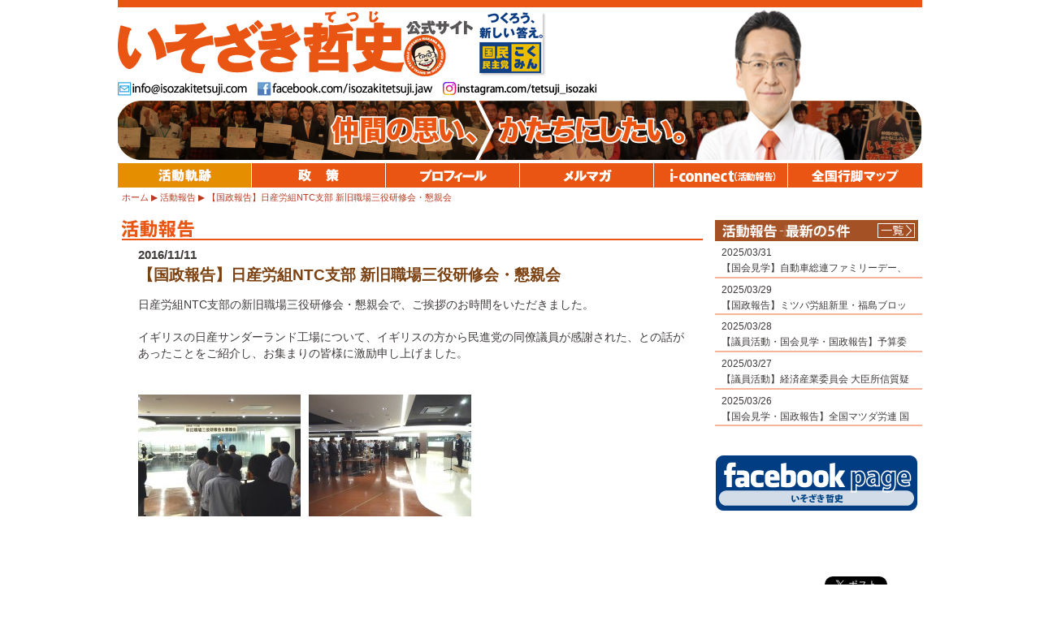

--- FILE ---
content_type: text/html; charset=UTF-8
request_url: https://isozakitetsuji.com/activity/7437/
body_size: 21351
content:
<?xml version="1.0" encoding="utf-8"?><!DOCTYPE html PUBLIC "-//W3C//DTD XHTML 1.0 Transitional//EN" "http://www.w3.org/TR/xhtml1/DTD/xhtml1-transitional.dtd">
<html xmlns="http://www.w3.org/1999/xhtml" xml:lang="ja" lang="ja">
<head>
<meta http-equiv="Content-Type" content="text/html; charset=utf-8" />
<meta http-equiv="Content-Style-Type" content="text/css" />
<meta http-equiv="Content-Script-Type" content="text/javascript" />
<title>【国政報告】日産労組NTC支部 新旧職場三役研修会・懇親会 | 参議院議員 いそざき哲史 公式サイト</title>

<meta name="author" content="いそざき哲史" />
<meta name="copyright" content="ISOZAKI Tetsuji" />
<meta name="description" content="仲間の思い、かたちにしたい。参議院議員 いそざき哲史（いそざきてつじ）の公式サイトです。" />
<meta name="keywords" content="仲間の思い、かたちにしたい。,いそざき哲史,いそざきてつじ,礒﨑哲史,参議院議員" />
<meta name="globalsign-domain-verification" content="c9pxtz2j" />
<!-- Global site tag (gtag.js) - Google Analytics -->
<script async src="https://www.googletagmanager.com/gtag/js?id=UA-33313718-1"></script>
<script>
  window.dataLayer = window.dataLayer || [];
  function gtag(){dataLayer.push(arguments);}
  gtag('js', new Date());

  gtag('config', 'UA-33313718-1');
</script>



<link rel="stylesheet" type="text/css" href="https://isozakitetsuji.com/wp1/wp-content/themes/isozakitetsuji/css/common2014.css" />





	<style type="text/css">
		#fancybox-close{right:-15px;top:-15px}
		div#fancybox-content{border-color:#FFFFFF}
		div#fancybox-title{background-color:#FFFFFF}
		div#fancybox-outer{background-color:#FFFFFF}
		div#fancybox-title-inside{color:#333333}
	</style>

	<link rel='dns-prefetch' href='//s.w.org' />
		<script type="text/javascript">
			window._wpemojiSettings = {"baseUrl":"https:\/\/s.w.org\/images\/core\/emoji\/11\/72x72\/","ext":".png","svgUrl":"https:\/\/s.w.org\/images\/core\/emoji\/11\/svg\/","svgExt":".svg","source":{"concatemoji":"https:\/\/isozakitetsuji.com\/wp1\/wp-includes\/js\/wp-emoji-release.min.js?ver=4.9.26"}};
			!function(e,a,t){var n,r,o,i=a.createElement("canvas"),p=i.getContext&&i.getContext("2d");function s(e,t){var a=String.fromCharCode;p.clearRect(0,0,i.width,i.height),p.fillText(a.apply(this,e),0,0);e=i.toDataURL();return p.clearRect(0,0,i.width,i.height),p.fillText(a.apply(this,t),0,0),e===i.toDataURL()}function c(e){var t=a.createElement("script");t.src=e,t.defer=t.type="text/javascript",a.getElementsByTagName("head")[0].appendChild(t)}for(o=Array("flag","emoji"),t.supports={everything:!0,everythingExceptFlag:!0},r=0;r<o.length;r++)t.supports[o[r]]=function(e){if(!p||!p.fillText)return!1;switch(p.textBaseline="top",p.font="600 32px Arial",e){case"flag":return s([55356,56826,55356,56819],[55356,56826,8203,55356,56819])?!1:!s([55356,57332,56128,56423,56128,56418,56128,56421,56128,56430,56128,56423,56128,56447],[55356,57332,8203,56128,56423,8203,56128,56418,8203,56128,56421,8203,56128,56430,8203,56128,56423,8203,56128,56447]);case"emoji":return!s([55358,56760,9792,65039],[55358,56760,8203,9792,65039])}return!1}(o[r]),t.supports.everything=t.supports.everything&&t.supports[o[r]],"flag"!==o[r]&&(t.supports.everythingExceptFlag=t.supports.everythingExceptFlag&&t.supports[o[r]]);t.supports.everythingExceptFlag=t.supports.everythingExceptFlag&&!t.supports.flag,t.DOMReady=!1,t.readyCallback=function(){t.DOMReady=!0},t.supports.everything||(n=function(){t.readyCallback()},a.addEventListener?(a.addEventListener("DOMContentLoaded",n,!1),e.addEventListener("load",n,!1)):(e.attachEvent("onload",n),a.attachEvent("onreadystatechange",function(){"complete"===a.readyState&&t.readyCallback()})),(n=t.source||{}).concatemoji?c(n.concatemoji):n.wpemoji&&n.twemoji&&(c(n.twemoji),c(n.wpemoji)))}(window,document,window._wpemojiSettings);
		</script>
		<style type="text/css">
img.wp-smiley,
img.emoji {
	display: inline !important;
	border: none !important;
	box-shadow: none !important;
	height: 1em !important;
	width: 1em !important;
	margin: 0 .07em !important;
	vertical-align: -0.1em !important;
	background: none !important;
	padding: 0 !important;
}
</style>
<link rel='stylesheet' id='fancybox-css'  href='https://isozakitetsuji.com/wp1/wp-content/plugins/fancybox-for-wordpress/fancybox/fancybox.css?ver=4.9.26' type='text/css' media='all' />
<script>
if (document.location.protocol != "https:") {
    document.location = document.URL.replace(/^http:/i, "https:");
}
</script>
<script type='text/javascript' src='https://isozakitetsuji.com/wp1/wp-includes/js/jquery/jquery.js?ver=1.12.4'></script>
<script type='text/javascript' src='https://isozakitetsuji.com/wp1/wp-includes/js/jquery/jquery-migrate.min.js?ver=1.4.1'></script>
<script type='text/javascript' src='https://isozakitetsuji.com/wp1/wp-content/plugins/fancybox-for-wordpress/fancybox/jquery.fancybox.js?ver=1.3.8'></script>
<script type='text/javascript' src='https://isozakitetsuji.com/wp1/wp-content/plugins/google-analyticator/external-tracking.min.js?ver=6.5.0'></script>
<link rel='https://api.w.org/' href='https://isozakitetsuji.com/wp-json/' />
<link rel="EditURI" type="application/rsd+xml" title="RSD" href="https://isozakitetsuji.com/wp1/xmlrpc.php?rsd" />
<link rel="wlwmanifest" type="application/wlwmanifest+xml" href="https://isozakitetsuji.com/wp1/wp-includes/wlwmanifest.xml" /> 
<link rel='prev' title='【国会見学】ヤマハ発動機労組磐田北・浜北支部、デンソー労組、トヨタ運送労組' href='https://isozakitetsuji.com/activity/7424/' />
<link rel='next' title='【国政報告】日本発条労組 執行委員研修会、日産クリエィティブサービス労組 定期大会、スズキ労連 懇親会' href='https://isozakitetsuji.com/activity/7443/' />
<meta name="generator" content="WordPress 4.9.26" />
<link rel="canonical" href="https://isozakitetsuji.com/activity/7437/" />
<link rel='shortlink' href='https://isozakitetsuji.com/?p=7437' />
<link rel="alternate" type="application/json+oembed" href="https://isozakitetsuji.com/wp-json/oembed/1.0/embed?url=https%3A%2F%2Fisozakitetsuji.com%2Factivity%2F7437%2F" />
<link rel="alternate" type="text/xml+oembed" href="https://isozakitetsuji.com/wp-json/oembed/1.0/embed?url=https%3A%2F%2Fisozakitetsuji.com%2Factivity%2F7437%2F&#038;format=xml" />

<!-- Fancybox for WordPress -->
<script type="text/javascript">
jQuery(function(){

jQuery.fn.getTitle = function() { // Copy the title of every IMG tag and add it to its parent A so that fancybox can show titles
	var arr = jQuery("a.fancybox");
	jQuery.each(arr, function() {
		var title = jQuery(this).children("img").attr("title");
		jQuery(this).attr('title',title);
	})
}

// Supported file extensions
var thumbnails = jQuery("a:has(img)").not(".nolightbox").filter( function() { return /\.(jpe?g|png|gif|bmp)$/i.test(jQuery(this).attr('href')) });

thumbnails.addClass("fancybox").attr("rel","fancybox").getTitle();
jQuery("a.fancybox").fancybox({
	'cyclic': false,
	'autoScale': true,
	'padding': 10,
	'opacity': true,
	'speedIn': 500,
	'speedOut': 500,
	'changeSpeed': 300,
	'overlayShow': true,
	'overlayOpacity': "0.3",
	'overlayColor': "#666666",
	'titleShow': true,
	'titlePosition': 'inside',
	'enableEscapeButton': true,
	'showCloseButton': true,
	'showNavArrows': true,
	'hideOnOverlayClick': true,
	'hideOnContentClick': false,
	'width': 560,
	'height': 340,
	'transitionIn': "fade",
	'transitionOut': "fade",
	'centerOnScroll': true
});


})
</script>
<!-- END Fancybox for WordPress -->
<link rel="alternate" media="handheld" type="text/html" href="https://isozakitetsuji.com/activity/7437/" />
<!-- BEGIN: WP Social Bookmarking Light -->
<script>(function(d, s, id) {
  var js, fjs = d.getElementsByTagName(s)[0];
  if (d.getElementById(id)) return;
  js = d.createElement(s); js.id = id;
  js.src = "//connect.facebook.net/ja_JP/sdk.js#xfbml=1&version=v2.0";
  fjs.parentNode.insertBefore(js, fjs);
}(document, 'script', 'facebook-jssdk'));</script>
<style type="text/css">
.wp_social_bookmarking_light{
    border: 0 !important;
    padding: 0 !important;
    margin: 0 !important;
}
.wp_social_bookmarking_light div{
    float: left !important;
    border: 0 !important;
    padding: 0 !important;
    margin: 0 5px 0px 0 !important;
    height: 23px !important;
    text-indent: 0 !important;
}
.wp_social_bookmarking_light img{
    border: 0 !important;
    padding: 0;
    margin: 0;
    vertical-align: top !important;
}
.wp_social_bookmarking_light_clear{
    clear: both !important;
}
.wsbl_twitter{
    width: 100px;
}</style>
<!-- END: WP Social Bookmarking Light -->
<!-- Google Analytics Tracking by Google Analyticator 6.5.0: http://www.videousermanuals.com/google-analyticator/ -->
<script type="text/javascript">
    var analyticsFileTypes = [''];
    var analyticsSnippet = 'disabled';
    var analyticsEventTracking = 'enabled';
</script>
<script type="text/javascript">
	(function(i,s,o,g,r,a,m){i['GoogleAnalyticsObject']=r;i[r]=i[r]||function(){
	(i[r].q=i[r].q||[]).push(arguments)},i[r].l=1*new Date();a=s.createElement(o),
	m=s.getElementsByTagName(o)[0];a.async=1;a.src=g;m.parentNode.insertBefore(a,m)
	})(window,document,'script','//www.google-analytics.com/analytics.js','ga');
	ga('create', 'UA-33313718-1', 'auto');
 
	ga('send', 'pageview');
</script>
</head>

<body>

<div id="fb-root"></div>
<script>(function(d, s, id) {
  var js, fjs = d.getElementsByTagName(s)[0];
  if (d.getElementById(id)) return;
  js = d.createElement(s); js.id = id;
  js.src = "//connect.facebook.net/ja_JP/all.js#xfbml=1";
  fjs.parentNode.insertBefore(js, fjs);
}(document, 'script', 'facebook-jssdk'));</script>


<div id="container">


<div id="headerSub">

<div id="siteTitle"><a href="/"><img src="https://isozakitetsuji.com/wp1/wp-content/themes/isozakitetsuji/images/siteTitle_Sub2024.png" width="530" height="85" alt="いそざき哲史 公式サイト" /></a></div>


<div id="portrait_Sub"><img src="https://isozakitetsuji.com/wp1/wp-content/themes/isozakitetsuji/images/portrait_sub2024.png" width="184" height="188" alt="いそざき哲史" /></div>

<div id="contactNavi">
<ul>
<li><img src="https://isozakitetsuji.com/wp1/wp-content/themes/isozakitetsuji/images/contact_Mail.png" width="160" height="18" alt="[mail address]" /></li>
<li><a href="http://facebook.com/isozakitetsuji.jaw" target="_blank"><img src="https://isozakitetsuji.com/wp1/wp-content/themes/isozakitetsuji/images/contact_Facebook.png" width="216" height="18" alt="facebook.com/isozakitetsuji.jaw" /></a></li>
	<li><a href="https://www.instagram.com/tetsuji_isozaki" target="_blank"><img src="https://isozakitetsuji.com/wp1/wp-content/themes/isozakitetsuji/images/contact_insta.png" width="216" height="18" alt="instagram/tetsuji_isozaki" /></a></li>
<!--<li><a href="http://twitter.com/isozakiTetsuji" target="_blank"><img src="https://isozakitetsuji.com/wp1/wp-content/themes/isozakitetsuji/images/contact_Twitter.png" width="183" height="18" alt="twitter.com/isozakiTetsuji" /></a></li>-->
</ul>
</div>

<div id="mainImage_sub">
<img src="https://isozakitetsuji.com/wp1/wp-content/themes/isozakitetsuji/images/mainImage_sub2014.jpg" width="990" height="74" alt="仲間の思い、かたちにしたい。" />
</div>

</div><!-- //#header-->


<div id="globalNaviSub" class="clearfix">
<ul>
<li id="navi01"><a href="/recent-activity/" class="current">活動報告</a></li>
<li id="navi02"><a href="/policy/">政策</a></li>
<li id="navi03"><a href="/profile/">プロフィール</a></li>
<li id="navi04"><a href="/mailmagazine/">メルマガ</a></li>
<li id="navi05"><a href="/media/">メディアキット</a></li>
<li id="navi06"><a href="/ac_map_2013.html">全国行脚マップ</a></li>
</ul>
</div><!-- //#globalNavi-->


<div id="breadCrumb" class="clearfix">
<ul><li><a href="/">ホーム</a><span class="sep">&nbsp;</span></li><li><a href="/activity/">活動報告</a><span class="sep">&nbsp;</span></li><li class="current">【国政報告】日産労組NTC支部 新旧職場三役研修会・懇親会</li></ul>
</div><!-- //#breadCrumb-->


<div id="contentsWrap" class="clearfix">


<div id="contentsMain">
<div class="inner clearfix">

<h1><img src="https://isozakitetsuji.com/wp1/wp-content/themes/isozakitetsuji/images/pageTitle_activity.png" width="90" height="23" alt="活動報告" /></h1>

<div id="article">
<div class="postDate">2016/11/11</div>
<h2>【国政報告】日産労組NTC支部 新旧職場三役研修会・懇親会</h2>
<div class="postText">
<p>日産労組NTC支部の新旧職場三役研修会・懇親会で、ご挨拶のお時間をいただきました。<br />
&nbsp;<br />
イギリスの日産サンダーランド工場について、イギリスの方から民進党の同僚議員が感謝された、との話があったことをご紹介し、お集まりの皆様に激励申し上げました。</p>
<p>&nbsp;<br />
&nbsp;</p>
<div style="float: left;">
<div id="attachment_368" style="width: 210px" class="wp-caption alignleft"><a href="http://isozakitetsuji.com/wp1/wp-content/uploads/2016/11/01.jpg"><img src="http://isozakitetsuji.com/wp1/wp-content/uploads/2016/11/01-200x150.jpg" alt="01" width="200" height="150" class="alignleft size-medium wp-image-7439" srcset="https://isozakitetsuji.com/wp1/wp-content/uploads/2016/11/01-200x150.jpg 200w, https://isozakitetsuji.com/wp1/wp-content/uploads/2016/11/01-150x112.jpg 150w, https://isozakitetsuji.com/wp1/wp-content/uploads/2016/11/01-1024x768.jpg 1024w" sizes="(max-width: 200px) 100vw, 200px" /></a><p class="wp-caption-text"><br /></p></div>
</div>
<div style="float: left;">
<div id="attachment_368" style="width: 210px" class="wp-caption alignleft"><a href="http://isozakitetsuji.com/wp1/wp-content/uploads/2016/11/02.jpg"><img src="http://isozakitetsuji.com/wp1/wp-content/uploads/2016/11/02-200x150.jpg" alt="02" width="200" height="150" class="alignleft size-medium wp-image-7440" srcset="https://isozakitetsuji.com/wp1/wp-content/uploads/2016/11/02-200x150.jpg 200w, https://isozakitetsuji.com/wp1/wp-content/uploads/2016/11/02-150x112.jpg 150w, https://isozakitetsuji.com/wp1/wp-content/uploads/2016/11/02-1024x768.jpg 1024w" sizes="(max-width: 200px) 100vw, 200px" /></a><p class="wp-caption-text"><br /></p></div>
</div>
<p>&nbsp;<br />
&nbsp;<br />
&nbsp;</p>
</div>
</div><!-- //article -->

</div>
</div><!-- //#contentsMain-->


<div id="contentsSub">
<div class="inner clearfix">

<div id="subList">
<h2><img src="https://isozakitetsuji.com/wp1/wp-content/themes/isozakitetsuji/images/subListTitle_activity.png" width="250" height="26" alt="活動報告 - 最新の5件" /></h2>
<div class="moreLink"><a href="/activity/"><img src="https://isozakitetsuji.com/wp1/wp-content/themes/isozakitetsuji/images/subList_listBtn.png" width="46" height="18" alt="一覧へ" /></a></div>
<ul class="clearfix">
<li><div class="date">2025/03/31</div><div class="hl"><a href="https://isozakitetsuji.com/activity/25469/">【国会見学】自動車総連ファミリーデー、KTグループ労組 家族バスツアー</a></div></li>
<li><div class="date">2025/03/29</div><div class="hl"><a href="https://isozakitetsuji.com/activity/25466/">【国政報告】ミツバ労組新里・福島ブロック まとめ研修会</a></div></li>
<li><div class="date">2025/03/28</div><div class="hl"><a href="https://isozakitetsuji.com/activity/25459/">【議員活動・国会見学・国政報告】予算委員会 集中審議、ヤマハ発動機労組本社支部、デンソー労組 国会見学、豊田自動織機労組 代議員会</a></div></li>
<li><div class="date">2025/03/27</div><div class="hl"><a href="https://isozakitetsuji.com/activity/25455/">【議員活動】経済産業委員会 大臣所信質疑</a></div></li>
<li><div class="date">2025/03/26</div><div class="hl"><a href="https://isozakitetsuji.com/activity/25450/">【国会見学・国政報告】全国マツダ労連 国会見学、ヤマハモーター精密部品製造労組 代議員会、損保労連 中執セミナー</a></div></li>
</ul>
</div><!-- //#subList-->

<div class="linkBanner"><a href="http://www.facebook.com/isozakitetsuji.jaw" target="_blank"><img src="https://isozakitetsuji.com/wp1/wp-content/themes/isozakitetsuji/images/linkBanner_facebook.png" width="250" height="70" alt="facebook page いそざき哲史（自動車総連 特別中央執行委員）" /></a></div>

<!--<div class="linkBanner"><a href="https://twitter.com/IsozakiTetsuji" target="_blank"><img src="https://isozakitetsuji.com/wp1/wp-content/themes/isozakitetsuji/images/linkBanner_twitter.png" width="250" height="70" alt="twitter いそざき哲史（自動車総連）" /></a></div>-->

</div>
</div><!-- //#contentsSub-->


</div><!-- //#contentsWrap-->





<div id="footerMenu">

<div class="plugins">
<div class='wp_social_bookmarking_light'><div class="wsbl_twitter"><a href="https://twitter.com/share" class="twitter-share-button" data-url="http://isozakitetsuji.com/activity/7437/" data-text="【国政報告】日産労組NTC支部 新旧職場三役研修会・懇親会" data-lang="ja">Tweet</a></div><div class="wsbl_facebook_like"><div id="fb-root"></div><fb:like href="http://isozakitetsuji.com/activity/7437/" layout="button_count" action="like" width="100" share="false" show_faces="false" ></fb:like></div><div class="wsbl_google_plus_one"><g:plusone size="medium" annotation="none" href="http://isozakitetsuji.com/activity/7437/" ></g:plusone></div></div><br class='wp_social_bookmarking_light_clear' /></div>

<ul>
<li class="last"><a href="/privacy/">プライバシーポリシー</a></li>

</ul>
<ul>
<li><a href="/news/">いそざき活動軌跡</a></li>
<li><a href="/activity/">活動報告</a></li>
<li><a href="/policy/">政策</a></li>
<li><a href="/profile/">プロフィール</a></li>
<li><a href="/links/">リンク</a></li>
<li><a href="/mailmagazine/">メルマガ</a></li>
<li class="last"><a href="/media/">i-connect(活動報告)</a></li>
</ul>
<ul>
<li class="last"><a href="/ac_map_2013.html">全国行脚マップ</a></li>
</ul>
</div><!-- //#footerMenu-->


<div id="footer">
<!--<div class="lBanner" style="margin-top:0px;">
<a href="https://new-kokumin.jp/" target="_blank"><img src="https://isozakitetsuji.com/wp1/wp-content/uploads/2021/04/dplogo_2021-1.jpg" width="150px" ></a>
</div>-->

<div class="lBanner2" style="margin-left:-130px;">
<table width="130" border="0" cellpadding="2" cellspacing="0" title="SSLサーバ証明書導入の証　GMOグローバルサインのサイトシール">
<tr>
<td width="130" align="center" valign="top">
<span id="ss_img_wrapper_130-66_image_ja">
<a href="https://jp.globalsign.com/" target="_blank" rel="nofollow">
<img alt="SSL　GMOグローバルサインのサイトシール" border="0" id="ss_img" src="//seal.globalsign.com/SiteSeal/images/gs_noscript_130-66_ja.gif" />
</a>
</span><br />
<script type="text/javascript" src="//seal.globalsign.com/SiteSeal/gs_image_130-66_ja.js"></script>
<a href="https://jp.globalsign.com/election/elector/ssl/part1.html" target="_blank" style="color:#000000; text-decoration:none; font:bold 10px 'ＭＳ ゴシック',sans-serif; letter-spacing:.5px; text-align:center; margin:0px; padding:0px;">公式サイトの確認方法</a>
</td>
</tr>
</table>
</div>


<div class="inner">

<div class="titleArea clearfix">
<div class="copy"><img src="https://isozakitetsuji.com/wp1/wp-content/themes/isozakitetsuji/images/footer_copy.png" width="450" height="35" alt="仲間の思い、かたちにしたい。" /></div>
<div class="title"><img src="https://isozakitetsuji.com/wp1/wp-content/themes/isozakitetsuji/images/footer_title_2024.png" width="285" height="100" alt="いそざき哲史（いそざきてつじ）" /></div>
</div>

<div class="name2">発行元：国民民主党参議院比例区第14総支部</div>
<div class="name"><span style="font-size:80%;">連絡先：</span>いそざき哲史事務所</div>
<div class="address">〒100-8962 東京都千代田区永田町2-1-1 参議院議員会館12階 1210号室</div>
<div class="contact">TEL.03-6550-1210　FAX.03-6551-1210<script type="text/javascript">
<!--
function cem(t){
var s="",moji="";
for(var i=0;i<t.length;i++){
moji=t.charCodeAt(i);
s +=String.fromCharCode(moji+1);
}
return s;
}
var em_shtml=cem(String.fromCharCode(104,109,101,110,63,104,114,110,121,96,106,104)+String.fromCharCode(115,100,115,114,116,105,104,45,98,110,108));
document.write('　e-mail:'+em_shtml);
// -->
</script></div>
<div class="copyright">Copyright(C) Isozaki Tetsuji. All rights reserved.</div>

</div>
</div><!-- //#footer-->

</div>
<!-- //#container-->

<br style="clear:both;" />
<!-- BEGIN: WP Social Bookmarking Light -->
<script>!function(d,s,id){var js,fjs=d.getElementsByTagName(s)[0],p=/^http:/.test(d.location)?'http':'https';if(!d.getElementById(id)){js=d.createElement(s);js.id=id;js.src=p+'://platform.twitter.com/widgets.js';fjs.parentNode.insertBefore(js,fjs);}}(document, 'script', 'twitter-wjs');</script>
<script src="https://apis.google.com/js/platform.js" async defer>{lang: "ja"}</script>
<!-- END: WP Social Bookmarking Light -->
<script type='text/javascript' src='https://isozakitetsuji.com/wp1/wp-includes/js/wp-embed.min.js?ver=4.9.26'></script>


</body>
</html>

--- FILE ---
content_type: text/html; charset=utf-8
request_url: https://accounts.google.com/o/oauth2/postmessageRelay?parent=https%3A%2F%2Fisozakitetsuji.com&jsh=m%3B%2F_%2Fscs%2Fabc-static%2F_%2Fjs%2Fk%3Dgapi.lb.en.H0R5hnEJFgQ.O%2Fd%3D1%2Frs%3DAHpOoo9sMW3biwZqLR-weMeFfAeYoZsLKA%2Fm%3D__features__
body_size: 161
content:
<!DOCTYPE html><html><head><title></title><meta http-equiv="content-type" content="text/html; charset=utf-8"><meta http-equiv="X-UA-Compatible" content="IE=edge"><meta name="viewport" content="width=device-width, initial-scale=1, minimum-scale=1, maximum-scale=1, user-scalable=0"><script src='https://ssl.gstatic.com/accounts/o/2580342461-postmessagerelay.js' nonce="Gr2vkDxrV2gR4cGJSavRRg"></script></head><body><script type="text/javascript" src="https://apis.google.com/js/rpc:shindig_random.js?onload=init" nonce="Gr2vkDxrV2gR4cGJSavRRg"></script></body></html>

--- FILE ---
content_type: text/css
request_url: https://isozakitetsuji.com/wp1/wp-content/themes/isozakitetsuji/css/common2014.css
body_size: 41437
content:
@charset "UTF-8";
@import url(normalize.css);
/*variable*/
/*mixin*/
body {
	color: #333;
	font-size: 86%;
	line-height: 1.4;
	background-color: #fff;
}

h1, h2, h3 {
	margin: 0;
	padding: 0;
}

p {
/*	margin: 0 0 1.5em;*/
	margin:0;
	padding: 0;
}

ul, ol {
    list-style: none outside none;
}
li	{
	list-style-type: none;
}

a:link,
a:visited {
	color: #333;
	text-decoration:underline;
}

a:hover,
a:active {
	color: #666;
	text-decoration:none;
}



/* --------------------------------------------------
  Frame
-------------------------------------------------- */

#container {
	margin:0 auto;
	width: 990px;
	text-align: left;
}
#sp_container {
	margin:0 auto;
	width: 100%;
	text-align: left;
}

#header {
	width:100%;
	height:382px;
	float:left;
	position:relative;
	background:url(https://isozakitetsuji.com/wp1/wp-content/themes/isozakitetsuji/images/header_bg.gif) repeat-x left top;
	z-index:1;
}
#header2 {
	width:100%;
	height:632px;
	float:left;
	position:relative;
	background:url(https://isozakitetsuji.com/wp1/wp-content/themes/isozakitetsuji/images/header_bg.gif) repeat-x left top;
	z-index:1;
}
#headerSub {
	width:100%;
	height:201px;
	float:left;
	position:relative;
	background:url(https://isozakitetsuji.com/wp1/wp-content/themes/isozakitetsuji/images/header_bg.gif) repeat-x left top;
	z-index:1;
}

#sp_header {
	width:100%;
	float:left;
	position:relative;
	background:url(https://isozakitetsuji.com/wp1/wp-content/themes/isozakitetsuji/images/header_bg.gif) repeat-x left top;
	z-index:1;
	margin-bottom:10px;
}
#sp_headerSub {
	width:100%;
	float:left;
	position:relative;
	z-index:1;
	margin-bottom:22px;
}


#globalNavi,
#globalNaviSub {
	clear:both;
	float:left;
	width:100%;
	height:30px;
	display:inline;
	margin-bottom:5px;
}

#breadCrumb {
	clear:both;
	width:100%;
	height:35px;
}

#contentsWrap {
	clear:both;
	float:left;
	position:relative;
	width:100%;
}
#contentsMain {
	float:left;
	width:735px;
}
#contentsSub {
	float:right;
	width:255px;
}

#contentsMainSP {
	float:left;
	width:620px;
}
#contentsSubSP {
	float:right;
	width:370px;
}

#footerMenu {
	clear:both;
	width:100%;
	padding-top:20px;
}

#footer {
	clear:both;
	width:100%;
	float:left;
	position:relative;
	background-color:#ea5514;
	background:url(https://isozakitetsuji.com/wp1/wp-content/themes/isozakitetsuji/images/footer_bg.gif) repeat-x left top;
	margin-top: 80px;
}

#sp_footer {
	clear:both;
	width:100%;
	float:left;
	position:relative;
	background-color:#ea5514;
}


/* --------------------------------------------------
  Header
-------------------------------------------------- */

#siteTitle {
	margin:9px 0 7px;
	line-height:1.0;
	font-size:100%;
	z-index:5;
}
#siteTitle h1{
	margin:0;
}

#sp_siteTitle {
	margin:9px 0 1px;
	line-height:1.0;
	font-size:100%;
	z-index:5;
	width:84%;
	float:left;
}
#sp_siteTitle h1{
	width:100%;
	display: block;
}
#sp_siteTitleSub {
	line-height:1.0;
	font-size:100%;
	z-index:5;
}
#sp_cdUpper {
	margin:9px 0 0;
	width:16%;
	float:left;
}


#header #countDown_dummy {
	position:absolute;
	top:17px;
	right:8px;
	width:108px;
	height:110px;
	float:left;
}
#headerSub #countDown_dummy {
	position:absolute;
	top:12px;
	right:2px;
	width:108px;
	height:110px;
	float:left;
}

#header #countDown,
#header2 #countDown {
	position:absolute;
	top:17px;
	right:8px;
	width:108px;
	height:110px;
	float:left;
}
#headerSub #countDown {
	position:absolute;
	top:12px;
	right:2px;
	width:108px;
	height:110px;
	float:left;
}

#countDown .togo{
	display:block;
	width:108px;
	height:20px;
	text-indent:-5000px;
	background:url(https://isozakitetsuji.com/wp1/wp-content/themes/isozakitetsuji/images/cd_togo.png);
}
#countDown .digit{
	display:block;
	float:left;
	width:54px;
	height:70px;
}
#countDown .digit .n01, #countDown .digit .n02, #countDown .digit .n03, #countDown .digit .n04, #countDown .digit .n05, #countDown .digit .n06, #countDown .digit .n07, #countDown .digit .n08, #countDown .digit .n09, #countDown .digit .n00{
	display:block;
	width:54px;
	height:70px;
	text-indent:-5000px;
}
#countDown .digit .n01{background:url(../images/cd_num1.png);}
#countDown .digit .n02{background:url(../images/cd_num2.png);}
#countDown .digit .n03{background:url(../images/cd_num3.png);}
#countDown .digit .n04{background:url(../images/cd_num4.png);}
#countDown .digit .n05{background:url(../images/cd_num5.png);}
#countDown .digit .n06{background:url(../images/cd_num6.png);}
#countDown .digit .n07{background:url(../images/cd_num7.png);}
#countDown .digit .n08{background:url(../images/cd_num8.png);}
#countDown .digit .n09{background:url(../images/cd_num9.png);}
#countDown .digit .n00{background:url(../images/cd_num0.png);}

#countDown .days{
	display:block;
	float:left;
	width:108px;
	height:20px;
	text-indent:-5000px;
	background:url(../images/cd_days.png);
}



#sp_countDown {
	width:91%;
	padding-left:1%;
	float:left;
}
#sp_countDown .togo{
	display:block;
	width:100%;
}
#sp_countDown .digit{
	width:50%;
	float:left;
}
#sp_countDown .days{
	float:left;
	width:100%;
}



#portrait_Home {
	position:absolute;
	top:12px;
	left:646px;
	width:352px;
	height:370px;
	z-index:20;
}
#portrait_Home2 {
	position:absolute;
	top:12px;
	left:745px;
	width:201px;
	height:207px;
	z-index:20;
}
#portrait_Sub {
	position:absolute;
	top:9px;
	left:711px;
	width:184px;
	height:188px;
	z-index:20;
}

#contactNavi {
	width:100%;
	height:23px;
	z-index:5;
}
#contactNavi ul{
	margin:0;
	padding:0;
	width:100%;
	float:left;
	height:18px;
}
#contactNavi ul li{
	height:18px;
	float:left;
	display:block;
	margin-right:12px;
}
#contactNavi ul li a img:hover{
	opacity: 0.7;
	filter: alpha(opacity=70);
}

#sp_contactNavi{
	width:100%;
	z-index:5;
}
#sp_contactNavi2 {
	clear:both;
	width:100%;
	z-index:5;
	padding-top:4px;
}
#sp_contactNavi ul{
	margin:0 0 2px;
	padding:0;
	width:100%;
}
#sp_contactNavi2 ul{
	margin:0 0 4px;
	padding:0;
	width:100%;
}
#sp_contactNavi ul li,
#sp_contactNavi2 ul li{
	line-height:1.0;
	width:100%;
}
#sp_contactNavi ul li img,
#sp_contactNavi2 ul li img{
/*	padding:1px 3px 0 0;
	vertical-align:bottom;*/
}
#sp_contactNavi ul li a,
#sp_contactNavi2 ul li a{
	text-decoration:none;
}


#mainImage_home {
	clear:both;
	float:left;
	width:100%;
	height:223px;
	z-index:10;
	position:relative;
}
#mainImage_home #leftImage{
	position:absolute;
	top:0;
	left:0;
	width:425px;
	height:215px;
	z-index:12;
}
#mainImage_home #leftImage ul{
	margin:0;
	padding:0;
	width:425px;
	height:215px;
	z-index:12;
	overflow: hidden;
	position: relative;
}
#mainImage_home #leftImage ul li{
	margin:0;
	padding:0;
	position: absolute;
	top: 0;
	left: 0;
	width:425px;
	height:215px;
	z-index:12;
	display: none;
}
#mainImage_home #rightImage{
	position:absolute;
	top:0;
	left:373px;
	width:617px;
	height:215px;
	z-index:14;
}
#mainImage_home #rightImage ul{
	margin:0;
	padding:0;
	width:617px;
	height:215px;
	z-index:14;
	overflow: hidden;
	position: relative;
}
#mainImage_home #rightImage ul li{
	margin:0;
	padding:0;
	position: absolute;
	top: 0;
	left: 0;
	width:617px;
	height:215px;
	z-index:14;
	display: none;
}
#mainImage_home .divLine{
	position:absolute;
	top:0;
	left:369px;
	width:62px;
	height:215px;
	z-index:16;
	background:url(https://isozakitetsuji.com/wp1/wp-content/themes/isozakitetsuji/images/mainImage_divLine.png) no-repeat left top;
}
#mainImage_home .mainCopy{
	position:absolute;
	top:88px;
	left:227px;
	width:440px;
	height:37px;
	z-index:18;
}

#mainImage_home2_copy {
	clear:both;
	float:left;
	width:100%;
	height:59px;
	z-index:10;
	position:relative;
}
#mainImage_home2 {
	clear:both;
	float:left;
	width:100%;
	height:400px;
	z-index:10;
	position:relative;
}
#mainImage_home2 #imageArea{
	position:absolute;
	top:0;
	left:0;
	width:100%;
	height:400px;
	z-index:12;
}
#mainImage_home2 #imageArea ul{
	margin:0;
	padding:0;
	width:100%;
	height:400px;
	z-index:12;
	overflow: hidden;
	position: relative;
}
#mainImage_home2 #imageArea ul li{
	margin:0;
	padding:0;
	position: absolute;
	top: 0;
	left: 0;
	width:100%;
	height:400px;
	z-index:12;
	display: none;
}

/*#mainImage_home2 #btnArea{
	position:absolute;
	top:380px;
	left:0;
	width:990px;
	height:90px;
	background:url(../images/home2_btnArea_bg.png) no-repeat left top;
	float:left;
	z-index:15;
}
#mainImage_home2 #btnArea .leftBtn{
	width:490px;
	height:70px;
	text-align:right;
	margin-top:10px;
	float:left;
}
#mainImage_home2 #btnArea .leftBtn a img:hover{
	opacity: 0.9;
	filter: alpha(opacity=90);
}
#mainImage_home2 #btnArea .rightBtn{
	width:490px;
	height:70px;
	text-align:left;
	margin-top:10px;
	float:right;
}
#mainImage_home2 #btnArea .rightBtn a img:hover{
	opacity: 0.9;
	filter: alpha(opacity=90);
}*/

#sp_mainImage_home {
	clear:both;
	float:left;
	width:100%;
	z-index:10;
	position:relative;
}
#sp_mainImage_home #mainImage{
	width:100%;
	z-index:12;
}
#sp_mainImage_home #mainImage ul{
	position:absolute;
	top:0;
	left:0;

	margin:0;
	padding:0;
	width:100%;
	height:109px;
	z-index:12;
}
#sp_mainImage_home #mainImage ul li{
	margin:0;
	padding:0;
	position: absolute;
	top: 0;
	left: 0;
	width:100%;
	z-index:12;
	display: none;
}
#sp_mainImage_home .mainCopy{
	position:absolute;
	bottom:0;
	left:0;
	width:100%;
/*	z-index:18;*/
	z-index:30;
}
#sp_mainImage_home #sp_portrait_Home {
	position:absolute;
	bottom:0;
	right:0;
	width:100%;
	z-index:20;
}


#sp_home2_mainCopy {
	clear:both;
	width:100%;
	z-index:3;
	position:relative;
}
#sp_home2_mainCopy #sp_portrait_Home2 {
	position:absolute;
	bottom:0;
	right:0;
	width:100%;
	z-index:4;
}

#sp_home2_btnArea {
	clear:both;
	width:100%;
	background-color:#ea5514;
	padding:0.5em 0 0.1em;
}
#sp_home2_btnArea .linkBtn{
	width:100%;
	padding-bottom:0.4em;
}



#mainImage_sub {
	clear:both;
	float:left;
	width:100%;
	height:78px;
	z-index:10;
	position:relative;
}


/* --------------------------------------------------
  Google Maps
-------------------------------------------------- */

#activityMap {
	clear:both;
	width:100%;
	height:253px;
	z-index:1;
	position:relative;
}
#activityMap h2{
	margin:0;
	padding:0;
	width:100%;
	height:29px;
}
#activityMap h2 img{
	position:absolute;
	left:0;
	top:0;
	z-index:50;
}
#activityMap .mapArea{
	padding:0 4px;
}
#activityMap .mapArea #aMap{
	width:982px;
	height:215px;
	z-index:10;

	background-color:#a5bfdd;
}



#sp_activityMap {
	clear:both;
	width:100%;
	height:275px;
	position:relative;
	margin-bottom:10px;
}
#sp_activityMap .mapArea{
	padding:0 15px;
}
#sp_activityMap .mapArea #aMap{
	width:100%;
	height:275px;

	background-color:#a5bfdd;
}


/* --------------------------------------------------
  Google Maps
-------------------------------------------------- */

#activityMap_sub {
	clear:both;
	width:100%;
	height:253px;
	z-index:1;
	position:relative;
}
#activityMap_sub h2{
	margin:0;
	padding:0;
	width:100%;
	height:29px;
}
#activityMap_sub h2 img{
	position:absolute;
	left:0;
	top:0;
	z-index:50;
}
#activityMap_sub .mapArea_sub{
	padding:0 4px;
}
#activityMap_sub .mapArea_sub #aMap_sub{
	width:982px;
	height:215px;
	z-index:10;

	background-color:#a5bfdd;
}



#sp_activityMap {
	clear:both;
	width:100%;
	height:275px;
	position:relative;
	margin-bottom:10px;
}
#sp_activityMap .mapArea{
	padding:0 15px;
}
#sp_activityMap .mapArea #aMap{
	width:100%;
	height:275px;

	background-color:#a5bfdd;
}


/* --------------------------------------------------
  Global Navi
-------------------------------------------------- */

#globalNavi ul,
#globalNaviSub ul {
	margin:0;
	padding:0;
	width:100%;
	height:30px;
}

#globalNavi li,
#globalNaviSub li{
	width:165px;
	height:30px;
	float:left;
	display:block;
}
#globalNavi li a{
	display:block;
	width:165px;
	height:30px;
	text-decoration:none;
	text-indent:-9999px;
	background:url(https://isozakitetsuji.com/wp1/wp-content/themes/isozakitetsuji/images/gNavi.png) no-repeat left top;
}
#globalNaviSub li a{
	display:block;
	width:165px;
	height:30px;
	text-decoration:none;
	text-indent:-9999px;
	background:url(https://isozakitetsuji.com/wp1/wp-content/themes/isozakitetsuji/images/gNavi_sub.png) no-repeat left top;
}
#globalNavi li#navi01 a, #globalNaviSub li#navi01 a{background-position:0 0;}
#globalNavi li#navi02 a, #globalNaviSub li#navi02 a{background-position:-165px 0;}
#globalNavi li#navi03 a, #globalNaviSub li#navi03 a{background-position:-330px 0;}
#globalNavi li#navi04 a, #globalNaviSub li#navi04 a{background-position:-495px 0;}
#globalNavi li#navi05 a, #globalNaviSub li#navi05 a{background-position:-660px 0;}
#globalNavi li#navi06 a, #globalNaviSub li#navi06 a{background-position:-825px 0;}

#globalNavi li#navi01 a:hover, #globalNavi li#navi01 a.current, 
#globalNaviSub li#navi01 a:hover, #globalNaviSub li#navi01 a.current{background-position:0 -30px;}
#globalNavi li#navi02 a:hover, #globalNavi li#navi02 a.current, 
#globalNaviSub li#navi02 a:hover, #globalNaviSub li#navi02 a.current{background-position:-165px -30px;}
#globalNavi li#navi03 a:hover, #globalNavi li#navi03 a.current, 
#globalNaviSub li#navi03 a:hover, #globalNaviSub li#navi03 a.current{background-position:-330px -30px;}
#globalNavi li#navi04 a:hover, #globalNavi li#navi04 a.current, 
#globalNaviSub li#navi04 a:hover, #globalNaviSub li#navi04 a.current{background-position:-495px -30px;}
#globalNavi li#navi05 a:hover, #globalNavi li#navi05 a.current, 
#globalNaviSub li#navi05 a:hover, #globalNaviSub li#navi05 a.current{background-position:-660px -30px;}
#globalNavi li#navi06 a:hover, #globalNavi li#navi06 a.current, 
#globalNaviSub li#navi06 a:hover, #globalNaviSub li#navi06 a.current{background-position:-825px -30px;}


/* --------------------------------------------------
  Home
-------------------------------------------------- */

#homeCList {
	margin-top:7px;
	clear:both;
	float:left;
	width:100%;
	background:url(../images/home_CList_bg.gif) repeat-y 4px top;
}
#homeCList .inner{
	float:left;
	width:982px;
	margin-left:4px;
	background:url(../images/home_CList_ft.gif) no-repeat left bottom;
}

#homeCList2 {
	margin-top:7px;
	clear:both;
	float:left;
	width:100%;
	background:url(../images/home_CList2_bg.gif) repeat-y 4px top;
}
#homeCList2 .inner{
	float:left;
	width:982px;
	margin-left:4px;
	background:url(../images/home_CList2_ft.gif) no-repeat left bottom;
}

#homeCListCol01 {
	float:left;
	width:502px;
}
#homeCListCol02,
#homeCListCol03 {
	float:left;
	width:232px;
	margin-left:8px;
}

#homeCListCol02n {
	float:left;
	width:472px;
	margin-left:8px;
}

#homeCList h2,
#homeCList2 h2{
	margin:0 0 5px;
	padding:5px 7px;
	display:block;
	background:url(../images/home_CList_title_bg.gif) repeat-x left top;
}

#homeCListNews{
	width:100%;
	position:relative;
	padding-bottom:16px;
	background:url(../images/home_CList_news_ft.gif) no-repeat left bottom;
}
#homeCListNews .moreLink{
	position:absolute;
	right:7px;
	top:7px;
}
#homeCListNews ul{
	margin:0;
	padding:0 10px;
}
#homeCListNews li{
	width:100%;
	float:left;
	padding-bottom:0.3em;
}
#homeCListNews li .cat{
	padding-top:0.2em;
	width:52px;
	float:left;
}
#homeCListNews li .hl{
	width:430px;
	float:left;
	font-size:95%;
	line-height:1.3;
}
#homeCListNews li .rIcon{
	padding-left:0.3em;
}

#homeCListMovie,
#homeCListFacebook,
#homeCListTwitter{
	width:100%;
	position:relative;
	padding-bottom:8px;
}

#homeCListMovie .moreLink,
#homeCListFacebook .moreLink,
#homeCListTwitter .moreLink{
	position:absolute;
	right:5px;
	top:5px;
}
#homeCListFacebook .widget,
#homeCListTwitter .widget{
	padding:0 8px;
}

#homeCListMovie .widget{
	padding:0 10px;
	float:left;
}
#homeCListMovie .mLink{
	float:left;
}
#homeCListMovie .mLink .tn{
	padding-bottom:2px;
}
#homeCListMovie .mLink .hl{
	font-size:90%;
	white-space:nowrap;
	padding:0 10px 5px 0;
}

#homeCList .moreLink a img:hover{
	opacity: 0.7;
	filter: alpha(opacity=70);
}



#sp_homeNews{
	width:100%;
	margin-bottom:18px;
}
#sp_homeNews ul{
	margin:0;
	padding:0;
}
#sp_homeNews li{
	width:100%;
	height:46px;
	border-bottom:1px solid #ea5514;
	float:left;
	position:relative;
	background:url(../images/sp_linkIcon.png) no-repeat right 14px;
}
#sp_homeNews li a{
	width:100%;
	height:46px;
	display:block;
	float:left;
}
#sp_homeNews li a:link{
	text-decoration:none;
}
#sp_homeNews li .cat{
	padding-top:16px;
	display:block;
	width:48px;
	float:left;
}
#sp_homeNews li .cat img{
	margin-left:3px;
}
#sp_homeNews li .date{
	padding-top:8px;
	color:#3e3a39;
	font-size:90%;
	font-weight:bold;
	line-height:1.3;
	white-space:nowrap;
	display:block;
}
#sp_homeNews li .hl{
	color:#7c4111;
	font-size:95%;
	font-weight:bold;

	line-height:1.3;
	display:block;
	
	padding-right:20px;
	height:1.3em;
	overflow:hidden;
}
#sp_homeNews li .rIcon{
	padding-left:0.3em;
}
#sp_homeNews .moreLink{
	position:absolute;
	right:7px;
	top:7px;
}
#sp_homeNews li.more{
	width:100%;
	height:37px;
	border-bottom:2px solid #ea5514;
	float:left;
	position:relative;
	background:url(../images/sp_linkIcon2.png) no-repeat right 9px;
	overflow:hidden;
}
#sp_homeNews li.more a{
	width:100%;
	height:37px;
	display:block;
	float:left;
	text-align:center;
	color:#b75431;
	font-size:95%;
	font-weight:bold;
	padding-top:10px;
}



#sp_globalNavi{
	width:100%;
	margin-bottom:12px;
}
#sp_globalNavi ul{
	margin:0;
	padding:0;
}
#sp_globalNavi li{
	width:100%;
	height:46px;
	border-bottom:2px solid #ea5514;
	float:left;
	position:relative;
	background:url(../images/sp_linkIcon.png) no-repeat right 14px;
	overflow:hidden;
}
#sp_globalNavi li a{
	width:100%;
	height:46px;
	display:block;
	float:left;
	color:#3e3a39;
	font-size:105%;
	font-weight:bold;
}
#sp_globalNavi li a:link{
	text-decoration:none;
}
#sp_globalNavi li a .label{
	display:block;
	padding:14px 0 0 16px;
}
#sp_globalNavi li a.pc{
	background:url(../images/sp_icon_pc.png) no-repeat right 14px;
}


#sp_banners{
	width:100%;
	margin-bottom:10px;
}
#sp_banners ul{
	margin:0;
	padding:0;
}
#sp_banners li{
	margin-bottom:6px;
}


/* --------------------------------------------------
  Bread Crumb
-------------------------------------------------- */

#breadCrumb ul {
    margin: 0;
    padding:0 5px;
    overflow: hidden;
}
#breadCrumb ul li{
    color: #b93a21;
    float:left;
    text-align: left;
    font-size: 80%;
	display:inline;
}
#breadCrumb ul li a:link,
#breadCrumb ul li a:visited {
    color: #b93a21;
	text-decoration:none;
}
#breadCrumb ul li a:hover,
#breadCrumb ul li a:active {
    color: #b93a21;
    text-decoration: underline;
}
#breadCrumb ul li .sep {
	padding-right: 11px;
	background: url(../images/breadcrumb_sep.gif) 3px 3px no-repeat;
	line-height: 12px;
	vertical-align: baseline;
	width: 8px;
	height: 12px;
}
#breadCrumb ul li.current {
}



/* --------------------------------------------------
  Main
-------------------------------------------------- */

#contentsMain .inner {
	padding:0 15px 30px 5px;
}
#contentsMain .inner_w {
	padding:0 0 30px 5px;
}

#contentsMain h1{
	margin:0 0 5px;
	border-bottom:2px solid #ea5514;
	line-height:1.0;

/*	
	color:#ea5514;
	font-weight:bold;
	font-size:140%;
	padding-bottom:2px;
*/
}
#contentsMain .inner_w h1{
	width:715px;
}

#topicList ul{
	margin:0;
	padding:0 20px 0 18px;
}
#topicList li{
	width:100%;
	float:left;
	padding:12px 0;
	background:url(../images/fullList_divline.png) no-repeat left bottom;
}
#topicList li .cat{
	padding-top:0.2em;
	width:52px;
	float:left;
}
#topicList li .date{
	width:5em;
	padding-right:12px;
	float:left;
	color:#3e3a39;
	font-size:110%;
	font-weight:bold;
	line-height:1.3;
	white-space:nowrap;
}
#topicList li .hl{
	color:#7c4111;
	font-size:115%;
}
#topicList li .hl a:link,
#topicList li .hl a:visited{
	color:#7c4111;
	font-weight:bold;
	text-decoration:none;
}
#topicList li .hl a:hover,
#topicList li .hl a:active{
	color:#7c4111;
	font-weight:bold;
	text-decoration:underline;
}
#topicList li .rIcon{
	padding-left:0.3em;
}




#sp_topicList{
	width:100%;
	margin-bottom:18px;
}
#sp_topicList ul{
	margin:0;
	padding:0;
}
#sp_topicList li{
	width:100%;
	height:46px;
	border-bottom:1px solid #ea5514;
	float:left;
	position:relative;
	background:url(../images/sp_linkIcon.png) no-repeat right 14px;
}
#sp_topicList li a{
	width:100%;
	height:46px;
	display:block;
	float:left;
}
#sp_topicList li a:link{
	text-decoration:none;
}
#sp_topicList li .date{
	padding:8px 0 0 6px;
	color:#3e3a39;
	font-size:90%;
	font-weight:bold;
	line-height:1.3;
	white-space:nowrap;
	display:block;
}
#sp_topicList li .hl{
	color:#7c4111;
	font-size:95%;
	font-weight:bold;

	line-height:1.3;
	display:block;
	
	padding:0 20px 0 6px;
	height:1.3em;
	overflow:hidden;
}
#sp_topicList li .rIcon{
	padding-left:0.3em;
}






#article{
	padding:5px 20px 20px;
}
#article .postDate{
	font-weight:bold;
	font-size:110%;
	color:#3e3a39;
	line-height:1.0;
	padding-bottom:5px;
}
#article h2{
	margin:0;
	padding:0 0 15px;
	font-weight:bold;
	font-size:140%;
	color:#7c4111;
	line-height:1.3;
}
#article .postText{
	color:#3e3a39;
	line-height:1.5;
}



#sp_article{
	padding:15px 20px 20px;
}
#sp_article .postDate{
	font-weight:bold;
	font-size:105%;
	color:#3e3a39;
	line-height:1.0;
	padding-bottom:5px;
}
#sp_article h2{
	margin:0;
	padding:0 0 15px;
	font-weight:bold;
	font-size:110%;
	color:#7c4111;
	line-height:1.3;
}
#sp_article .postText{
	color:#3e3a39;
	line-height:1.4;
	font-size:95%;
}




#policy{
	padding:18px 9px 0 13px;
	float:left;
}
#policy p.lead{
	padding:0 0 0 27px;
	color:#595757;
	font-weight:bold;
	font-size:120%;
	line-height:1.9;
}
#policy p.mainImage{
	float:left;
	width:693px;
	height:252px;
	margin-top:-10px;
	text-indent:-9999px;
	background:url(https://isozakitetsuji.com/wp1/wp-content/themes/isozakitetsuji/images/policy_mainImage2024.jpg) no-repeat left top;
	background-size: 100%;
}
#policy h2{
	clear:both;
	margin:0;
	padding:0;
	width:693px;
	height:60px;
	text-indent:-9999px;
	background:url(https://isozakitetsuji.com/wp1/wp-content/themes/isozakitetsuji/images/policy_subTitle.png) no-repeat left top;
}
#policy .listArea{
	width: 693px;
	margin: 0 0 0 0;
}
#policy h3{
	margin:0 0 0 10px;
	padding:0 0 0 10px;
	width:95%;
	height:55px;
	text-indent:-9999px;
}
#policy h3.no01{
	background:url(https://isozakitetsuji.com/wp1/wp-content/themes/isozakitetsuji/images/policy_no01_2024.png) no-repeat left top;
	background-size: 96%;
	margin-left: 20px;
	margin-top: -10px;
}
#policy h3.no02{
	margin-top:17px;
	background:url(https://isozakitetsuji.com/wp1/wp-content/themes/isozakitetsuji/images/policy_no02_2024.png) no-repeat left top;
		background-size: 96%;
	margin-left: 20px;
}
#policy h3.no03{
	background:url(https://isozakitetsuji.com/wp1/wp-content/themes/isozakitetsuji/images/policy_no03_2024.png) no-repeat left top;
	background-size: 96%;
	margin-left: 20px;
	margin-top: 10px;
}
#policy h3.no04{
	margin-top:17px;
	background:url(https://isozakitetsuji.com/wp1/wp-content/themes/isozakitetsuji/images/policy_no04_2024.png) no-repeat left top;
		background-size: 96%;
	margin-left: 20px;
}
#policy h3.no05{
	background:url(https://isozakitetsuji.com/wp1/wp-content/themes/isozakitetsuji/images/policy_no05_2024.png) no-repeat left top;
	background-size: 96%;
	margin-left: 20px;
		margin-top: 10px;
}
#policy h3.T01{
	background:url(https://isozakitetsuji.com/wp1/wp-content/themes/isozakitetsuji/images/policy_T01_2024.png) no-repeat left top;
	background-size: 100%;
	margin-bottom: -20px;
}
#policy h3.T02{
	background:url(https://isozakitetsuji.com/wp1/wp-content/themes/isozakitetsuji/images/policy_T02_2024.png) no-repeat left top;
	background-size: 100%;
	margin-bottom: -15px;
	margin-top: 30px;
}
#policy h3.T03{
	background:url(https://isozakitetsuji.com/wp1/wp-content/themes/isozakitetsuji/images/policy_T03_2024.png) no-repeat left top;
	background-size: 100%;
	margin-bottom: -15px;
		margin-top: 30px;
}
#policy p.details{
	width:600px;
	margin-top: -5px;
	margin-bottom:12px;
	margin-left: 20px;
	padding:10px 20px;
	background-color:#fff2db;
	color:#3e3a39;
	font-weight:normal;
	font-size:110%;
	line-height:1.8;
}
#policy p.detailswh{
	width:90%;
	margin-bottom:12px;
	margin-left: 10px;
	padding:10px 20px;
	color:#3e3a39;
	font-weight:bold;
	font-size:110%;
	line-height:1.8;
}



#sp_policy{
	padding:15px 5px 20px;
}
#sp_policy p.lead{
	padding:0 5px 5px;
	color:#595757;
	font-weight:bold;
	font-size:95%;
	line-height:1.4;
}
#sp_policy p.mainImage{
	z-index:5;
}
#sp_policy h2{
	margin:0;
	padding:0 0 10px;
}
#sp_policy .listArea{
	padding:0 5px;
}
#sp_policy h3{
	margin:0;
	padding:0 0 10px;
}
#sp_policy p.details{
	margin-bottom:12px;
	padding:10px 10px;
	background-color:#fef4c9;
	color:#3e3a39;
	font-weight:bold;
	font-size:80%;
	line-height:1.5;
}



#profile{
	padding:18px 45px 0 7px;
	background:url(../images/profile_bg_2025.jpg) no-repeat 500px 18px ;
	background-size: 35%;
}
#profilem{
	padding:18px 45px 0 7px;
	}

table.profile {
	margin-bottom:35px;
}
table.profile tr{
	vertical-align:top;
}
table.profile th{
	color:#e27914;
	font-weight:bold;
	font-size:100%;
	padding:3px 11px 25px;
	white-space:nowrap;
	text-align:left;
	background-color:#fdf0db;
}
table.profile td{
	color:#595757;
	font-size:100%;
	padding:3px 11px 25px;
	text-align:left;
	line-height:1.8;
}
table.profile td .notes{
	font-size:90%;
}
table.history th{
	color:#595757;
	padding:0 12px 0 0;
	white-space:nowrap;
	background:none;
	font-weight:normal;
}
table.history td{
	color:#595757;
	padding:0;
}
#profile .facebook{
	width:668px;
	height:85px;
	border:1px solid #fad4c4;
	float:left;
}
#profile .facebook .text{
	width:355px;
	height:83px;
	float:left;
	background:url(../images/profile_facebook_arrow.png) no-repeat right 5px;
}
#profile .facebook .text p{
	color:#ea5514;
	font-weight:bold;
	font-size:100%;
	line-height:1.8;
	white-space:nowrap;
	text-align:left;
	padding:18px 18px 0 0;
	float:right;
}
#profile .facebook .linkBtn{
	width:;
	float:left;
	padding:7px 0 0 13px;
}
#profile .facebook .linkBtn a img:hover{
	opacity: 0.7;
	filter: alpha(opacity=70);
}


#profilem .facebookm{
	width:668px;
	height:85px;
	border:1px solid #fad4c4;
	float:left;
}
#profilem .facebookm .textm{
	width:355px;
	height:83px;
	float:left;
	background:url(../images/profile_facebook_arrow.png) no-repeat right 5px;
}
#profilem .facebookm .textm p{
	color:#ea5514;
	font-weight:bold;
	font-size:100%;
	line-height:1.8;
	white-space:nowrap;
	text-align:left;
	padding:18px 18px 0 0;
	float:right;
}
#profilem .facebookm .linkBtn{
	width:;
	float:left;
	padding:7px 0 0 13px;
}
#profilem .facebookm .linkBtn a img:hover{
	opacity: 0.7;
	filter: alpha(opacity=70);
}


#sp_profile{
	padding:18px 5px 0;
}
table.sp_profile {
	margin-bottom:10px;
}
table.sp_profile tr{
	vertical-align:top;
}
table.sp_profile th{
	color:#e27914;
	font-weight:bold;
	font-size:85%;
	padding:3px 10px 10px;
	white-space:nowrap;
	text-align:left;
	background-color:#fdf0db;
}
table.sp_profile td{
	color:#595757;
	font-size:85%;
	padding:3px 10px 10px;
	text-align:left;
	line-height:1.6;
}
table.sp_profile td .notes{
	font-size:90%;
}
table.sp_history th{
	color:#595757;
	padding:0 12px 0 0;
	white-space:nowrap;
	background:none;
	font-weight:normal;
	font-size:90%;
}
table.sp_history td{
	color:#595757;
	padding:0;
	font-size:90%;
}
#sp_profile .facebook{
	border:1px solid #fad4c4;
	margin-bottom:10px;
}
#sp_profile .facebook .text{
	width:100%;
}
#sp_profile .facebook .text p{
	color:#ea5514;
	font-weight:bold;
	font-size:85%;
	line-height:1.6;
	white-space:nowrap;
	text-align:center;
	padding:10px 10px 5px;
}
#sp_profile .facebook .linkBtn{
	padding:0 10px 10px;
	text-align:center;
}

#sp_profile .mainImage{
	width:100%;
	text-align:center;
	margin-bottom:10px;
}



#mailmagazine{
	padding:30px 65px 0;
}
#mailmagazine p{
	padding-bottom:15px;
}
#mailmagazine p.notice{
	font-size:90%;
	padding:0;
}
#mailmagazine iframe{
	border:none;
	width:100%;
	height:500px;
}


#sp_mailmagazine{
	padding:20px 0 0;
}
#sp_mailmagazine p{
	padding:0 20px 15px;
}
#sp_mailmagazine p.notice{
	font-size:90%;
}
#sp_mailmagazine iframe{
	border:none;
	width:100%;
	height:300px;
	
	margin-bottom:10px;
}


#privacy{
	padding:30px 40px 0;
}
#privacy p{
	font-size:90%;
	padding-bottom:20px;
	line-height:1.7;
}
#privacy h2{
	font-size:90%;
	padding-bottom:5px;
}



#mediakit{
	padding:8px 18px 0;
}
#mediakit h2{
	line-height:1.0;
	margin-bottom:18px;
	padding:0;
}

#mediakit p{
	clear:both;
	padding:10px 0 0 48px;
	line-height:1.7;
	font-size:95%;
}
#mediakit p.lead{
	clear:both;
	padding:10px 0 0 0;
	line-height:1.7;
	font-size:105%;
}


#mediakit .illustWrapper{
	border-top:1px solid #f4aa89;
	margin-top:15px;
	padding-top:16px;
	padding-bottom:20px;
	width:100%;
	float:left;
}
#mediakit .illust{
	clear:both;
	width:550px;
	float:left;
	padding:0 0 25px 63px;
}
#mediakit .illust .i01L{
	width:254px;
	float:left;
}
#mediakit .illust .i01M{
	width:177px;
	float:left;
}
#mediakit .illust .i01S{
	width:100px;
	float:left;
}
#mediakit .illust .i02L{
	width:254px;
	float:left;
}
#mediakit .illust .i02L img{
	margin-left:38px;
}
#mediakit .illust .i02M{
	width:177px;
	float:left;
}
#mediakit .illust .i02M img{
	margin-left:20px;
}
#mediakit .illust .i02S{
	width:100px;
	float:left;
}
#mediakit .illust .i02S img{
	margin-left:10px;
}

#mediakit .wallpaper{
	border-top:1px solid #f4aa89;
	margin-top:15px;
	padding-top:16px;
	padding-bottom:20px;
	width:100%;
	float:left;
}
#mediakit .wallpaper .sampleImage{
	float:left;
	width:400px;
	padding-top:5px;
}
#mediakit .wallpaper .sampleImage img{
	margin:0 0 25px 77px;
}
#mediakit .wallpaper .links {
	padding-top:5px;
}
#mediakit .wallpaper .links li{
	padding-bottom:5px;
}

#mediakit .bannerU,
#mediakit .banner{
	clear:both;
	border-top:1px solid #f4aa89;
	padding-top:16px;
	padding-bottom:10px;
	width:100%;
}
#mediakit .bannerU{
	border-top:none;
	padding-bottom:30px;
}

#mediakit .bannerU ul,
#mediakit .banner ul {
	margin:0;
	padding:10px 0 0;
}

#mediakit .bannerU ul li{
	margin:0;
	padding:0 0 10px 0;
}
#mediakit .banner ul li{
	margin:0;
	padding:0 0 20px 10px;
}
#mediakit .bannerU ul li .linkTxt,
#mediakit .banner ul li .linkTxt{
	line-height:1.9;
}
#mediakit .bannerU p,
#mediakit .banner p{
	clear:both;
	padding:0 0 0 10px;
	line-height:1.7;
	font-size:95%;
}


#member{
	padding:20px 18px 0;
}
#member .unit{
	width:100%;
	border-bottom:2px solid #fad4c4;
	padding-bottom:18px;
	margin-bottom:18px;
	float:left;
}
#member .tsushinSample{
	width:425px;
	float:left;
}
#member .pdfDownload {
	margin-top:10px;
}
#member .pdfDownload img{
	vertical-align:middle;
	margin-left:5px;
}
#member .movie01{
	margin:15px 0 0 48px;
}
#member .movie02{
	margin:15px 0 0 124px;
}



#links ul{
	margin:26px 50px 2.9em 55px;
	padding:0;
	background:url(../images/links_divline.png) no-repeat left top;
}
#links li{
	width:100%;
	float:left;
	padding:12px 0;
	background:url(../images/links_divline.png) no-repeat left bottom;
}
#links li .link{
	width:12em;
	padding:3px 10px 0 65px;
	float:left;
	color:#bb5b1f;
	font-size:105%;
	font-weight:bold;
	line-height:1.0;
	white-space:nowrap;
}
#links li .link a:link,
#links li .link a:visited{
	color:#bb5b1f;
	font-weight:bold;
	text-decoration:none;
}
#links li .link a:hover,
#links li .link a:active{
	color:#bb5b1f;
	font-weight:bold;
	text-decoration:underline;
}
#links li .url{
	color:#595757;
	font-size:105%;
}
#links li .url a:link,
#links li .url a:visited{
	color:#595757;
	font-weight:bold;
	text-decoration:none;
}
#links li .url a:hover,
#links li .url a:active{
	color:#595757;
	font-weight:bold;
	text-decoration:underline;
}
#links li .rIcon{
	padding-left:0.5em;
}




.cmnBnrR{
	width:200px;
	float:right;
	margin:0 0 10px 20px;
	background-color:#eee;
	border:1px solid #aaa;
	line-height:1.0;
}
.cmnBnrR a{
	display:block;
	width:100%;
	text-align:center;
	padding:15px 0;
}


.pageTop{
	width:100%;
	text-align:right;
}



/* --------------------------------------------------
  Sub
-------------------------------------------------- */

#contentsSub .inner {
	padding:0 0 30px;
}

#subList{
	position:relative;
}
#subList h2{
	margin:0;
	padding:0;
	line-height:1.0;
}
#subList ul{
	margin:0 0 35px;
	padding:0;
}
#subList li{
	padding:8px 0 0;
	border-bottom:2px solid #f6b599;
	color:#3e3a39;
}
#subList li .date{
	padding:0 8px 5px;
	font-size:85%;
	line-height:1.0;
}
#subList li .hl{
	padding:0 8px 8px;
	font-size:85%;
	line-height:1.5;
	height:1.0em;
	overflow:hidden;
}
#subList li .hl a:link,
#subList li .hl a:visited{
	color:#3e3a39;
	text-decoration:none;
}
#subList li .hl a:hover,
#subList li .hl a:active{
	color:#3e3a39;
	text-decoration:underline;
}

#subList .moreLink{
	position:absolute;
	left:200px;
	top:4px;
}
#subList .moreLink a img:hover{
	opacity: 0.7;
	filter: alpha(opacity=70);
}


.linkBanner{
	padding-bottom:10px;
}
.linkBanner a img:hover{
	opacity: 0.7;
	filter: alpha(opacity=70);
}



/* --------------------------------------------------
  Special
-------------------------------------------------- */

#contentsMainSP .movieArea {
	padding:35px 20px 30px 25px;
}
#contentsSubSP .inner {
	padding:174px 32px 100px 0;
}


#contentsMainSP .movieArea .coming{
	margin-top:12px;
}

#contentsMainSP .movieArea .unit{
	margin-bottom:20px;
}
#contentsMainSP .movieArea h2{
	font-size:22px;
	font-weight:bold;
	line-height:1.2;
	padding:0;
	margin:0 0 2px 0;
}



/* --------------------------------------------------
  Contents
-------------------------------------------------- */



ul.num li{
	padding-left:1.5em;
	text-indent:-1.5em;
	padding-bottom:0.8em;
}


img.imageRight{
	float:right;
	padding-left:15px;
}
img.imageLeft{
	float:left;
	padding-right:15px;
}

img.linkIcon{
	margin-left:3px;
	vertical-align:middle;
}

.ref{
	font-style:italic;
}
.emp{
	color:#c00000;
}


ul.error-fp {
	list-style-type:none;
	padding-bottom:8px;
}
ul.error-fp li {
	color:#e00;
	font-weight:bold;
}









/* --------------------------------------------------
  Footer Menu
-------------------------------------------------- */

#footerMenu .plugins{
	float:right;
	padding-bottom:7px;
}
#footerMenu ul{
	clear:both;
	margin:0;
	padding:0 5px 0 0;
	text-align:right;
}
#footerMenu ul li {
	display:inline;
	padding:0 5px 0 2px;
	border-right:1px solid #ea5514;
	font-size:90%;
	line-height:1.3;
}
#footerMenu ul li.last {
	border-right:none;
}

#footerMenu ul li a:link,
#footerMenu ul li a:visited {
	color: #ea5514;
	font-weight:bold;
	text-decoration:none;
}
#footerMenu ul li a:hover,
#footerMenu ul li a:active {
	color: #ea5514;
	font-weight:bold;
	text-decoration:underline;
}



#sp_footerMenu{
	width:100%;
	margin-bottom:12px;
}
#sp_footerMenu .plugins{
	padding:0 10px 10px;
}
#sp_footerMenu ul{
	margin:0;
	padding:0;
	border-top:1px solid #666;
}
#sp_footerMenu li{
	width:100%;
	height:42px;
	border-bottom:1px solid #666;
	float:left;
	position:relative;
	background:url(../images/sp_linkIcon3.png) no-repeat right 12px;
	overflow:hidden;
}
#sp_footerMenu li a{
	width:100%;
	height:42px;
	display:block;
	float:left;
	color:#3e3a39;
	font-size:105%;
	font-weight:bold;
}
#sp_footerMenu li a:link{
	text-decoration:none;
}
#sp_footerMenu li a .label{
	display:block;
	padding:14px 0 0 16px;
}
#sp_footerMenu li a.pc{
	background:url(../images/sp_icon_pc.png) no-repeat right 12px;
}



/* --------------------------------------------------
  Footer
-------------------------------------------------- */

#footer .siteSeal{
	position:absolute;
	left:6px;
	top:-55px;
	width:130px;
}
#footer .lBanner{
	position:absolute;
	left:0px;
	top:-140px;
	width:234px;
}
#footer .lBanner2{
	position:absolute;
	left: 146px;
	top: -70px;
	width: 130px;
}


#footer .inner{
	padding:0 13px;
	color:#fff;
}

#footer .titleArea{
	width:100%;
	height:100px;
	background:url(../images/footer_title_bg.gif) repeat-x left top;
	float:left;
}
#footer .copy{
	float:left;
	margin-top:35px;
}
#footer .title{
	float:right;
}
#footer .name{
	clear:both;
	float:left;
	width:100%;
	text-align:right;
	margin-top:2px;
	padding-bottom:5px;
	font-size:110%;
	font-weight:bold;
	line-height:1.0;
	white-space:nowrap;
}
#footer .name2{
	clear:both;
	float:left;
	width:100%;
	text-align:right;
	margin-top:2px;
	padding-bottom:5px;
	font-size:100%;
	line-height:1.0;
	white-space:nowrap;
}
#footer .address{
	clear:both;
	width:100%;
	text-align:right;
	padding-bottom:3px;
	font-size:105%;
	line-height:1.0;
	white-space:nowrap;
}
#footer .contact{
	clear:both;
	width:100%;
	text-align:right;
	padding-bottom:40px;
	font-size:105%;
	line-height:1.0;
	white-space:nowrap;
}
#footer .copyright{
	clear:both;
	width:100%;
	text-align:right;
	padding-bottom:10px;
	font-size:85%;
	line-height:1.0;
	white-space:nowrap;
}



#sp_footer .inner{
	padding:0 4% 8px;
	color:#fff;
}
#sp_footer .name{
	margin-top:3px;
	padding-bottom:5px;
	font-size:100%;
	font-weight:bold;
	line-height:1.0;
	white-space:nowrap;
}
#sp_footer .address{
	clear:both;
	padding-bottom:6px;
	font-size:90%;
	line-height:1.0;
	white-space:nowrap;
}
#sp_footer .contact{
	clear:both;
	padding-bottom:20px;
	font-size:90%;
	line-height:1.0;
	white-space:nowrap;
}
#sp_footer .copyright{
	clear:both;
	padding-bottom:px;
	font-size:75%;
	line-height:1.0;
	white-space:nowrap;
}


/* --------------------------------------------------
  Common
-------------------------------------------------- */

.clearfix:after {
	clear: both;
	display: block;
	visibility: hidden;
	font-size: 0;
	height: 0;
	content: ".";
}
.clearfix {
	display: inline-block;
	min-height: 1%;  /* for IE7 */
}
/* hide from MacIE \*/
* html .clearfix {
	height: 1%;
}
.clearfix {
	display: block;
}
/* end hide from MacIE */



/* --------------------------------------------------
  Map
-------------------------------------------------- */

.map_report{
	width:360px;
	float:left;
}
.map_report .photo{
	width:160px;
	float:left;
	text-align:left;
}
.map_report .text{
	color:#b93a21;
	text-align:left;
}
.map_report .date{
	width:150px;
	float:left;
	font-weight:bold;
	font-size:105%;
}
.map_report .time{
	width:150px;
	float:left;
	font-size:100%;
}
.map_report .place{
	width:200px;
	float:left;
	font-weight:bold;
	font-size:100%;
	line-height:1.3;
	border-bottom:1px solid #b93a21;
	margin:5px 0 5px;
}
.map_report .detailLink{
	width:150px;
	float:left;
	font-size:100%;
}
.map_report .detailLink a:link,
.map_report .detailLink a:visited {
    color: #b93a21;
	text-decoration:none;
}
.map_report .detailLink a:hover,
.map_report .detailLink a:active {
    color: #b93a21;
    text-decoration: underline;
}


.map_plan{
	width:205px;
	float:left;
	color:#b26c1f;
	text-align:left;
}
.map_plan .date{
	padding-top:18px;
	width:150px;
	float:left;
	font-weight:bold;
	font-size:105%;
}
.map_plan .time{
	width:150px;
	float:left;
	font-size:100%;
}
.map_plan .place{
	width:205px;
	float:left;
	font-weight:bold;
	font-size:100%;
	line-height:1.3;
	border-bottom:1px solid #b26c1f;
	margin:5px 0 5px;
}



.wp-caption {
	max-width: 100%; 
	padding: 0;
}
.wp-caption-text {
	font-size: 90%;
	line-height: 2;
	color: #333;

	padding-left:10px;
}



#switch {

	clear:both;
	text-align: left;
	font-weight: bold;
	font-size: 90%;
	margin: 20px 10% 25px;
	background-color: #fff;
	border: 1px solid #b1b1b1;
	padding: 12px 8px;
	position: relative;
	height: 17px;
	border-radius: 8px;
	-webkit-box-shadow: rgba(255,255,255,.8) 0px 1px 0px;
	box-shadow: rgba(255,255,255,.8) 0px 1px 0px;
	color: #333;
	text-shadow: none;
	
	white-space:nowrap;
	
}

#switch div {
	border: 1px solid #b1b1b1;
	border-radius: 24px;
	-webkit-background-clip: padding-box;
	-moz-background-clip: padding-box;
	background-clip: padding-box;
	font-size: 13px;
	position: absolute;
	top: 8px;
	right: 8px;
	-webkit-tap-highlight-color: rgba(0, 0, 0, 0);
	-webkit-touch-callout: none;
	background: -webkit-gradient(linear, left top, left bottom, from(#fff), to(#d3d3d3), color-stop(.5, #eee), color-stop(.51, #e9e9e9));
	background: -webkit-linear-gradient(top, #fff, #d3d3d3, #eee .5, #e9e9e9 .51);
	background: -moz-linear-gradient(top, #fff, #d3d3d3, #eee .5, #e9e9e9 .51);
	background: -o-linear-gradient(top, #fff, #d3d3d3, #eee .5, #e9e9e9 .51);
	background: -ms-linear-gradient(top, #fff, #d3d3d3, #eee .5, #e9e9e9 .51);
	background: linear-gradient(top, #fff, #d3d3d3, #eee .5, #e9e9e9 .51);
	text-shadow: #fff 0 1px 0;
}

#switch .on {
	padding: 5px 12px 6px;
	float: left;
	display: block;
	border-top-left-radius: 10px;
	border-bottom-left-radius: 10px;
	-webkit-background-clip: padding-box;
	-moz-background-clip: padding-box;
	background-clip: padding-box;
	border-right: 1px solid #b1b1b1;
}

#switch .off {
	border-top-right-radius: 10px;
	border-bottom-right-radius: 10px;
	-webkit-background-clip: padding-box;
	-moz-background-clip: padding-box;
	background-clip: padding-box;
	padding: 5px 8px 6px;
	display: block;
	float: right;
	border-left: 1px solid #b1b1b1;
}

#switch .active {
	background: -webkit-gradient(linear, left bottom, left top, from(#fff), to(#d3d3d3), color-stop(.5, #eee), color-stop(.51, #e9e9e9));
	background: -webkit-linear-gradient(,, #fff, #d3d3d3, #eee .5, #e9e9e9 .51);
	background: -moz-linear-gradient(,, #fff, #d3d3d3, #eee .5, #e9e9e9 .51);
	background: -o-linear-gradient(,, #fff, #d3d3d3, #eee .5, #e9e9e9 .51);
	background: -ms-linear-gradient(,, #fff, #d3d3d3, #eee .5, #e9e9e9 .51);
	background: linear-gradient(,, #fff, #d3d3d3, #eee .5, #e9e9e9 .51);
	text-shadow: #FFF 0 1px 0;
	-webkit-box-shadow: inset rgba(0,0,0,.4) 0px 0px 7px;
	box-shadow: inset rgba(0,0,0,.4) 0px 0px 7px;
	border-style: none;
	color: #666;
}




--- FILE ---
content_type: text/plain
request_url: https://www.google-analytics.com/j/collect?v=1&_v=j102&a=826522174&t=pageview&_s=1&dl=https%3A%2F%2Fisozakitetsuji.com%2Factivity%2F7437%2F&ul=en-us%40posix&dt=%E3%80%90%E5%9B%BD%E6%94%BF%E5%A0%B1%E5%91%8A%E3%80%91%E6%97%A5%E7%94%A3%E5%8A%B4%E7%B5%84NTC%E6%94%AF%E9%83%A8%20%E6%96%B0%E6%97%A7%E8%81%B7%E5%A0%B4%E4%B8%89%E5%BD%B9%E7%A0%94%E4%BF%AE%E4%BC%9A%E3%83%BB%E6%87%87%E8%A6%AA%E4%BC%9A%20%7C%20%E5%8F%82%E8%AD%B0%E9%99%A2%E8%AD%B0%E5%93%A1%20%E3%81%84%E3%81%9D%E3%81%96%E3%81%8D%E5%93%B2%E5%8F%B2%20%E5%85%AC%E5%BC%8F%E3%82%B5%E3%82%A4%E3%83%88&sr=1280x720&vp=1280x720&_u=YEDAAUABAAAAACAAI~&jid=1329074331&gjid=115199727&cid=1179260525.1765798781&tid=UA-33313718-1&_gid=2114460833.1765798781&_r=1&_slc=1&z=843930192
body_size: -451
content:
2,cG-CZ5NSCE3SG